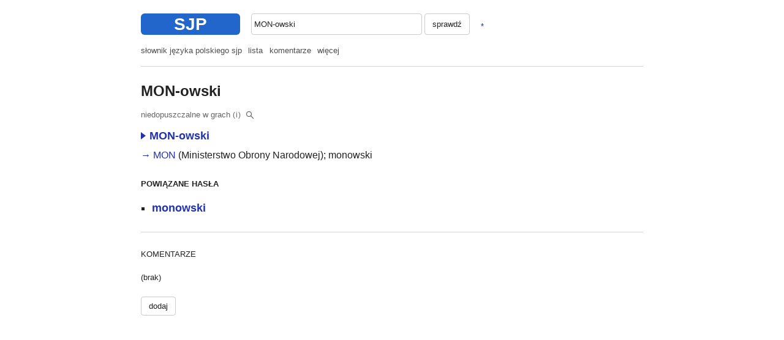

--- FILE ---
content_type: text/html; charset=UTF-8
request_url: https://sjp.pl/MON-owski
body_size: 4437
content:
<!DOCTYPE html>
<html lang="pl">
<head>
<meta charset="utf-8" />
<meta name="viewport" content="width=device-width, initial-scale=1.0, user-scalable=no" />
<title>MON-owski - Słownik SJP</title>
<style type="text/css">
body { margin: 0; padding: 15px 12px; font: 16px/1.4 arial, sans-serif; }
body, .basecl { background: #fff; color: #222; }
body { word-wrap: break-word; -webkit-text-size-adjust: 100%; }
a { text-decoration: none; }
a:visited { color: #528; } a:link, a.lc, .lc { color: #23a; }
.bg1 { background: #cdf; } .bg0, a.bg0 { background: #26c; color: #fff; }
h1 { font: bold 24px/1.4 sans-serif; }
hr { border: none; height: 1px; background: rgba(148,148,148,.4); }
.z p { max-width: 34em; margin-bottom: 1.7em; }
.sm { font: 14px/1.4 arial, sans-serif; }
.lg { font: 18px/1.4 arial, sans-serif; }
.lt { opacity: .8; } .lt a { color: inherit; }
.lopc { opacity: .7; } .lbg { background: rgba(128,128,128,.08); }
ul.m { list-style-type: square; line-height: 2.4; }
.ifnm { display: none; }
button, input, textarea { font: inherit; background: none; color: inherit; }
button { padding: 5px 12px; border: solid 1px rgba(128,128,128,.4); border-radius: 4px; }
input, textarea { padding: 5px 4px; border: solid 1px rgba(128,128,128,.4); border-radius: 4px; outline: none; }
input[type=checkbox] { vertical-align: middle; }
.aucmp { display: none; position: absolute; left: 0; right: 0; padding: .15em 0;
 border: solid 1px rgba(128,128,128,.4); font-weight: bold; z-index: 1; }
.aucmp div { padding: .5em 5px; cursor: pointer; }
.aucmp div:hover, .aucmp .ausel { background: rgba(128,128,128,.1); }
.ltab td { border-bottom: solid 1px rgba(128,128,128,.15); padding: .2em .4em .2em .1em; }
.ltab th { text-align: left; font-weight: normal; padding: .3em .4em; }
@media (min-width: 760px) {
body { max-width: 820px; margin: 0 auto; font: 14px/1.4 arial, sans-serif; }
.sm { font: 13px/1.4 arial, sans-serif; }
ul.m { list-style-type: none; padding: 0; opacity: .8; line-height: inherit; }
ul.m li { display: inline; margin-right: .8em; }
ul.m a { color: inherit; }
.ifnm { display: block; } .ifm { display: none; }
}
@media (min-width: 760px) and (max-resolution: 1dppx) {
  body { font: 13px/1.5 verdana, arial, sans-serif; }
}
@media (prefers-color-scheme: dark) {
  body, .basecl { background: #202020; color: #ccc; color-scheme: dark; }
  a:visited { color: #8be; } a:link, a.lc, .lc { color: #8be; }
  .lt a { color: inherit; }
  .bg1 { background: #303848; } .bg0, a.bg0 { background: #254585; color: #dde;}
}
.wtab { border-collapse: collapse; }
.wtab td, .wtab th { padding: .4em .5em; border: solid 1px rgba(128,128,128,.2); }
.wtab th { text-align: left; font-weight: normal; width: 25%; }
.wtab .bbct { border-bottom-color: transparent; }
select { font: inherit; }
input.lh1 { line-height: 1; }
.trot svg { transform: rotate(90deg) translate(4px,4px); }
</style>
</head>

<body>

<div class="ifnm" style="margin: .5em 0 1.25em;">
<a class="bg0" href="/" style="float: left; border-radius: 6px; padding: 1px 1.93em; font: bold 28px/1.2 arial, sans-serif; margin-right: 18px; ">SJP</a>
<form style="margin: 0;" action="/sl/zg.phtml" method="post">
<div style="display: inline-block; position: relative; width: 34%;"><input id="inp1" accesskey="s" tabindex="1" autocomplete="off" autocapitalize="off" style="margin: 0; width: 100%; box-sizing: border-box; padding: 7px 4px;" name="sl" value="MON-owski" ></input><div class="aucmp basecl"></div></div> <button style="margin-left: 0; padding: 7px 12px;">sprawdź</button>
<a title="LOSUJ" rel="nofollow" href="/sl/los/" style="padding: .4em .6em; line-height: .8; margin: 0 .5em; vertical-align: sub;">*</a>
</form>
</div>
<div class="ifm bg0" style="margin: -15px -11px 0 -11px; font: bold 19px/44px sans-serif; padding-top: 2px; text-align: center; position: relative;"><a href="#" onclick="a=document.getElementById('mblock'); if(a) a.className=(a.className?'':'ifnm'); return false;" style="position: absolute; left: 0; top: 0; width: 54px; color: inherit;"><svg style="fill: currentColor; width: 24px; height: 24px; vertical-align: middle;" viewBox="0 0 24 24" xmlns="http://www.w3.org/2000/svg"><path d="M0 0h24v24H0z" fill="none"></path><path d="M0 5h22v1.8H0z m0 6h22v1.8H0z m0 6h22v1.8H0z"></path></svg></a>SŁOWNIK SJP</div>
<div class="ifnm" id="mblock">
<ul class="m"><li><a href="/">słownik języka polskiego sjp</a></li><li><a href="/sl/lp.phtml?so=3">lista</a></li><li><a href="/sl/ok.phtml">komentarze</a></li><li style="margin-right: 2em;"><a href="/sl/po.phtml">więcej</a></li></ul>
<hr class="ifnm" style="margin: 1.25em 0 1.75em;" />
</div>
<form class="ifm" action="/sl/zg.phtml" method="post">
<div style="position: relative; margin: 15px 0 20px;">
<input id="inp2" autocomplete="off" autocapitalize="off" name="sl" value="MON-owski" style="padding: 7px 6px; box-sizing: border-box; width: 100%;" />
<div class="aucmp basecl"></div>
<div class="clx" style="position: absolute; right: 0; top: 50%; transform: translateY(-50%); padding: 7px 10px; opacity: .2;" onclick="xin=document.getElementById('inp2');xin.value='';xin.focus();return false;">X</div>
</div>
</form>
<a class="ifm" title="LOSUJ" rel="nofollow" href="/sl/los/" style="float: right; opacity: .5; padding: 5px 5px; margin-right: -4px; border-radius: 4px; color: inherit;"><svg style="fill: currentColor; width: 18px; height: 18px; vertical-align: middle;" viewBox="0 0 18 18" xmlns="http://www.w3.org/2000/svg"><rect x="1" y="1" width="16" height="16" rx="2" ry="2" stroke-width="1" stroke="currentColor" fill="transparent"></rect><circle cx="6" cy="6" r="1.25"></circle><circle cx="12" cy="6" r="1.25"></circle><circle cx="9" cy="9" r="1.25"></circle><circle cx="6" cy="12" r="1.25"></circle><circle cx="12" cy="12" r="1.25"></circle></svg></a>
<script>
function dopen(n, bsup) {
  var de = document.getElementById('d'+n), tr = document.getElementById('t'+n);
  var ton = !(de.style.display == 'block');
  de.style.display = (ton ? 'block' : 'none');
  tr.className = (ton ? 'trot' : 0);
  if (bsup) document.cookie = 'aopen='+(ton?1:0)+';path=/';
}
function vswap(i1, i2) {
  var te, e1 = document.getElementById(i1), e2 = document.getElementById(i2);
  if (!e1 || !e2) return;
  te = e1.value, e1.value = e2.value, e2.value = te;
}
function geid(ei) { return document.getElementById(ei); }
function stbl(ei) {
  document.getElementById(ei).style.display='block';
}
</script>

<h1 style="margin-bottom: 0;">MON-owski</h1>
<p style="opacity: .7;">niedopuszczalne w grach <a title="Dotyczy gier słownych takich jak literaki, skrable itp." onclick="alert(event.target.title); return false;" style="font-size: 95%; letter-spacing: 1px; cursor: pointer;">(i)</a> <span title="szukaj" style="position: relative; padding: .2em;"><svg style="vertical-align: middle;" stroke="currentColor" stroke-width="1.25" width="14" height="14" xmlns="http://www.w3.org/2000/svg">
<circle cx="5.5" cy="5.5" r="4" fill="none"></circle>
<line x1="8" y1="8" x2="13" y2="13"></line>
</svg><select style="opacity: 0; position: absolute; left: 0; width: 100%; height: 100%; cursor: pointer;" onchange="if (window.open(this.value, '_blank')==null) location.href=this.value; this.selectedIndex=0; return false;">
<option hidden disabled selected>-</option>
<option value="https://www.google.com/search?q=MON-owski&lr=lang_pl&nfpr=1">MON-owski</option>
<option value="https://www.google.com/search?q=%22MON-owski%22&lr=lang_pl&nfpr=1">&quot;MON-owski&quot;</option>
<option value="https://x.com/search?q=lang%3Apl%20MON-owski&src=typed_query&f=live">&quot;MON-owski&quot; - x/twitter </option>
</select></span></p>
<p style="margin-bottom: 0;"><b class="lg" style="font-weight: bold;"><a class="lc" href="/MON-owski" onclick="dopen(204632, 0); return false;"><span id="t204632" ><svg style="width: 14px; height: 12px;" viewBox="0 0 14 12" xmlns="http://www.w3.org/2000/svg"><path fill="currentColor" d="M0 0l8 6l-8 6"></path></svg></span>MON-owski</a></b></p>

<div id="d204632" style="display: none; margin-top: 1.25em;">
<table class="wtab" width="100%" summary="MON-owski">
<tr class="bg1"><th class="bbct" colspan="2"><b>MON-owski</b></th></tr>
<tr><th scope="row" valign="top">występowanie</th><td>Słownik ortograficzny: rejestr wyrazów występujących w języku polskim - Muza SA 2001, 2005, 2006 - T.&nbsp;Karpowicz</td></tr>
<tr><th scope="row">odmienność</th><td>tak</td></tr>
<tr><th scope="row" valign="top"><tt>X</tt></th><td>MON-owskich, MON-owskiego, MON-owskiemu, MON-owskim, MON-owskimi</td></tr>
<tr><th scope="row" valign="top"><tt>Y</tt></th><td>MON-owscy</td></tr>
<tr><th scope="row" valign="top"><tt>c (-b)</tt></th><td>MON-owsku</td></tr>
<tr><th scope="row" valign="top"><tt>x</tt></th><td>MON-owska, MON-owską, MON-owskie, MON-owskiej</td></tr>
<tr><th scope="row" valign="top"><tt>y</tt></th><td>MON-owsko</td></tr>
<tr><th scope="row">aktualizacja</th><td><nobr style="margin-right: .5em;"><span class="sm">2012-03-02</span>, tevex</nobr> <span class="sm" style="opacity: .4;">~2006-12</span></nobr></td></tr>
</table>
<p><b>znaczenie:</b> <span class="sm lt"><a rel="nofollow" href="/sl/zn.phtml?id=204632">info</a> (2)</span> </p></div>
<p style="margin: .5em 0; font: medium/1.4 sans-serif; max-width: 34em; "><span class="lc">&rarr;</span> <a href="/MON">MON</a> (Ministerstwo Obrony Narodowej); monowski</p>
<p style="font-weight: bold; margin: 2em 0 1em;">POWIĄZANE HASŁA</p>
<ul class="lg" style="padding-left: 1em; list-style-type: square;">
<li><b><a href="/monowski">monowski</a></b></li>
</ul>
<hr style="margin: 2em 0;" />
<p style="margin: 1.5em 0;">KOMENTARZE</p>

<div class="z">
<p>(brak)</p>

</div>

<p style="margin-bottom: 2em;">
<button onclick="pe=this.parentElement; pe.style.display='none'; pe.nextElementSibling.style.display='block'; return false;">dodaj</button>
</p>

<div style="display: none; margin-bottom: 2em; max-width: 40em; ">

<hr style="margin: 1.5em 0;" />

<p style="color: red;">PROSIMY PISAĆ KRÓTKO I NA TEMAT


<form style="margin: 1.5em 0 0;" action="/MON-owski" method="post">
<input type="hidden" name="action" value="post" />
<textarea maxlength="280" name="post" id="post" rows="7" style="box-sizing: border-box; width: 100%; display: block;" onkeydown="if(event.keyCode==13&&event.ctrlKey) this.form.submit();">
</textarea>
<p><input name="ncheck" size="12" style="margin-right: .5em;" /> 656656&nbsp;od&nbsp;końca
<input name="nhash" type="hidden" value="dc8663d79da4c1c10779af41e892d9f1" /></p>
<p><button style="min-width: 5em;">OK</button></p>
</form>

</div>

<script>
function auc(a,k){function e(){b.innerHTML="";b.style.display="none";g=!0;f++}function l(d){var c=new XMLHttpRequest;c.onreadystatechange=function(){if(4==c.readyState&&200==c.status&&f==d){var a=JSON.parse(c.responseText);b.innerHTML="";for(var e=0;e<a.d.length;e++)b.innerHTML+="<div>"+a.d[e]+"</div>";g=0==a.d.length;b.style.display=g?"none":"block"}};c.open("GET","/sl/s/?q="+encodeURIComponent(a.value),!0);c.send()}if(a){var b=a.nextElementSibling;if(b){var f=
0,g=!1;a.onblur=function(a){e()};a.onkeydown=function(d){if(g)return!0;if(27==d.keyCode)return e(),!1;if(40!=d.keyCode&&38!=d.keyCode||!b.firstChild)return!0;var c=b.querySelector(".ausel");d=40==d.keyCode;if(c){c.className="";var h=d?c.nextSibling:c.previousSibling}h||(h=d?b.firstChild:b.lastChild);h.className="ausel";a.value=h.innerText;f++;return!1};b.onmousedown=function(d){if(d.target.parentNode==b)return a.value=d.target.innerText,a.form.submit(),!1};a.oninput=function(b){var c=++f;a.value.length?
setTimeout(function(){f==c&&l(c)},k):e()}}}}auc(document.getElementById("inp1"),150);auc(document.getElementById("inp2"),250);
</script>
<script>
document.addEventListener("keydown", function(e) { if (e.key!=="/"||e.ctrlKey||e.metaKey||e.altKey) return; if (/^(?:input|textarea|select|button)$/i.test(e.target.tagName)) return; e.preventDefault(); var i1=document.getElementById("inp1"); if (!i1) return; var il=i1.value.length; i1.setSelectionRange(il,il); i1.focus(); });
</script>
</body>
</html>
